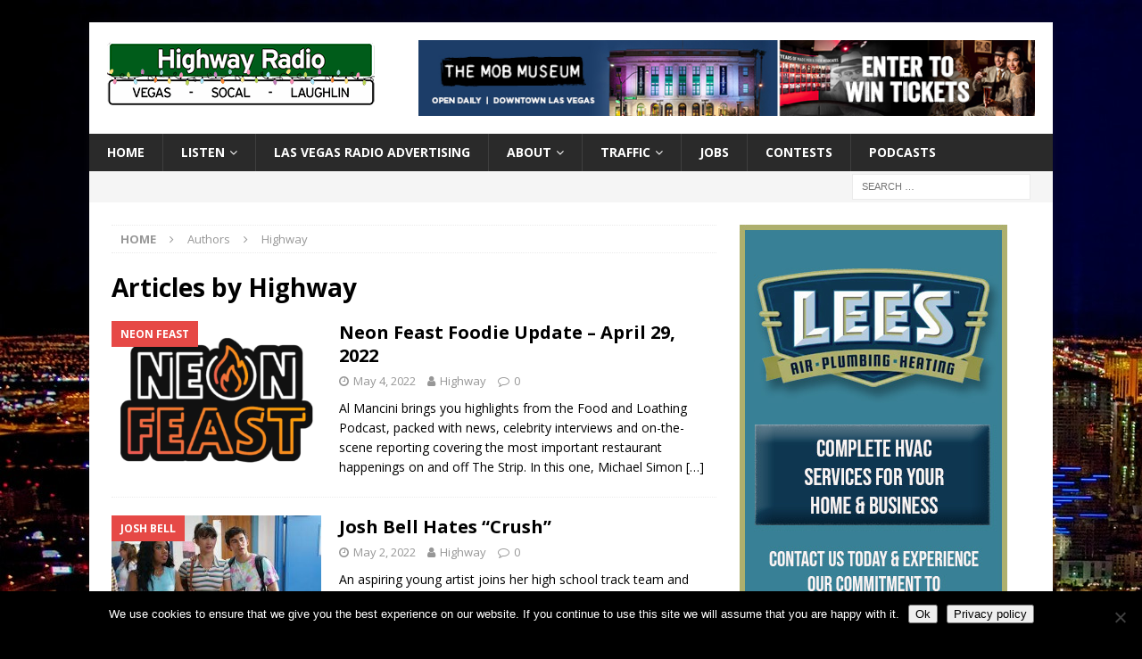

--- FILE ---
content_type: text/html; charset=UTF-8
request_url: https://highwayradio.com/author/gonzo/page/58/
body_size: 16112
content:
<!DOCTYPE html>
<html class="no-js mh-one-sb" lang="en-US">
<head>
<meta charset="UTF-8">
<meta name="viewport" content="width=device-width, initial-scale=1.0">
<link rel="profile" href="https://gmpg.org/xfn/11" />
<meta name='robots' content='index, follow, max-image-preview:large, max-snippet:-1, max-video-preview:-1' />

	<!-- This site is optimized with the Yoast SEO plugin v26.5 - https://yoast.com/wordpress/plugins/seo/ -->
	<title>Highway, Author at Highway Radio - Page 58 of 96</title>
	<link rel="canonical" href="https://highwayradio.com/author/gonzo/page/58/" />
	<link rel="prev" href="https://highwayradio.com/author/gonzo/page/57/" />
	<link rel="next" href="https://highwayradio.com/author/gonzo/page/59/" />
	<meta property="og:locale" content="en_US" />
	<meta property="og:type" content="profile" />
	<meta property="og:title" content="Highway, Author at Highway Radio - Page 58 of 96" />
	<meta property="og:url" content="https://highwayradio.com/author/gonzo/" />
	<meta property="og:site_name" content="Highway Radio" />
	<meta property="og:image" content="https://secure.gravatar.com/avatar/0c8f908d1fb26b0acdc1ef62ccf8043c2d7651c858c72b1caa061c24a382aa38?s=500&d=mm&r=g" />
	<meta name="twitter:card" content="summary_large_image" />
	<meta name="twitter:site" content="@highwayvibe" />
	<script type="application/ld+json" class="yoast-schema-graph">{"@context":"https://schema.org","@graph":[{"@type":"ProfilePage","@id":"https://highwayradio.com/author/gonzo/","url":"https://highwayradio.com/author/gonzo/page/58/","name":"Highway, Author at Highway Radio - Page 58 of 96","isPartOf":{"@id":"https://highwayradio.com/#website"},"primaryImageOfPage":{"@id":"https://highwayradio.com/author/gonzo/page/58/#primaryimage"},"image":{"@id":"https://highwayradio.com/author/gonzo/page/58/#primaryimage"},"thumbnailUrl":"https://highwayradio.com/wp-content/uploads/2022/04/neon_feast-678x381-1.png","breadcrumb":{"@id":"https://highwayradio.com/author/gonzo/page/58/#breadcrumb"},"inLanguage":"en-US","potentialAction":[{"@type":"ReadAction","target":["https://highwayradio.com/author/gonzo/page/58/"]}]},{"@type":"ImageObject","inLanguage":"en-US","@id":"https://highwayradio.com/author/gonzo/page/58/#primaryimage","url":"https://highwayradio.com/wp-content/uploads/2022/04/neon_feast-678x381-1.png","contentUrl":"https://highwayradio.com/wp-content/uploads/2022/04/neon_feast-678x381-1.png","width":678,"height":381},{"@type":"BreadcrumbList","@id":"https://highwayradio.com/author/gonzo/page/58/#breadcrumb","itemListElement":[{"@type":"ListItem","position":1,"name":"Home","item":"https://highwayradio.com/"},{"@type":"ListItem","position":2,"name":"Archives for Highway"}]},{"@type":"WebSite","@id":"https://highwayradio.com/#website","url":"https://highwayradio.com/","name":"Highway Radio","description":"Las Vegas Radio Stations","publisher":{"@id":"https://highwayradio.com/#organization"},"potentialAction":[{"@type":"SearchAction","target":{"@type":"EntryPoint","urlTemplate":"https://highwayradio.com/?s={search_term_string}"},"query-input":{"@type":"PropertyValueSpecification","valueRequired":true,"valueName":"search_term_string"}}],"inLanguage":"en-US"},{"@type":"Organization","@id":"https://highwayradio.com/#organization","name":"Highway Radio","url":"https://highwayradio.com/","logo":{"@type":"ImageObject","inLanguage":"en-US","@id":"https://highwayradio.com/#/schema/logo/image/","url":"https://highwayradio.com/wp-content/uploads/2019/04/HIGHWAY-RADIO-vsl-logo-300X75.png","contentUrl":"https://highwayradio.com/wp-content/uploads/2019/04/HIGHWAY-RADIO-vsl-logo-300X75.png","width":300,"height":75,"caption":"Highway Radio"},"image":{"@id":"https://highwayradio.com/#/schema/logo/image/"},"sameAs":["https://www.facebook.com/highwayvibe","https://x.com/highwayvibe","https://www.instagram.com/highwayradio/","https://www.youtube.com/user/highwayradiovegas/","https://en.wikipedia.org/wiki/KRXV"]},{"@type":"Person","@id":"https://highwayradio.com/#/schema/person/991e4049f90c94406071f78f2b8ff256","name":"Highway","image":{"@type":"ImageObject","inLanguage":"en-US","@id":"https://highwayradio.com/#/schema/person/image/","url":"https://secure.gravatar.com/avatar/0c8f908d1fb26b0acdc1ef62ccf8043c2d7651c858c72b1caa061c24a382aa38?s=96&d=mm&r=g","contentUrl":"https://secure.gravatar.com/avatar/0c8f908d1fb26b0acdc1ef62ccf8043c2d7651c858c72b1caa061c24a382aa38?s=96&d=mm&r=g","caption":"Highway"},"mainEntityOfPage":{"@id":"https://highwayradio.com/author/gonzo/"}}]}</script>
	<!-- / Yoast SEO plugin. -->


<link rel='dns-prefetch' href='//www.googletagmanager.com' />
<link rel='dns-prefetch' href='//fonts.googleapis.com' />
<link rel='dns-prefetch' href='//pagead2.googlesyndication.com' />
		<!-- This site uses the Google Analytics by MonsterInsights plugin v9.10.1 - Using Analytics tracking - https://www.monsterinsights.com/ -->
							<script src="//www.googletagmanager.com/gtag/js?id=G-WX52G46GDR"  data-cfasync="false" data-wpfc-render="false" type="text/javascript" async></script>
			<script data-cfasync="false" data-wpfc-render="false" type="text/javascript">
				var mi_version = '9.10.1';
				var mi_track_user = true;
				var mi_no_track_reason = '';
								var MonsterInsightsDefaultLocations = {"page_location":"https:\/\/highwayradio.com\/author\/gonzo\/page\/58\/"};
								if ( typeof MonsterInsightsPrivacyGuardFilter === 'function' ) {
					var MonsterInsightsLocations = (typeof MonsterInsightsExcludeQuery === 'object') ? MonsterInsightsPrivacyGuardFilter( MonsterInsightsExcludeQuery ) : MonsterInsightsPrivacyGuardFilter( MonsterInsightsDefaultLocations );
				} else {
					var MonsterInsightsLocations = (typeof MonsterInsightsExcludeQuery === 'object') ? MonsterInsightsExcludeQuery : MonsterInsightsDefaultLocations;
				}

								var disableStrs = [
										'ga-disable-G-WX52G46GDR',
									];

				/* Function to detect opted out users */
				function __gtagTrackerIsOptedOut() {
					for (var index = 0; index < disableStrs.length; index++) {
						if (document.cookie.indexOf(disableStrs[index] + '=true') > -1) {
							return true;
						}
					}

					return false;
				}

				/* Disable tracking if the opt-out cookie exists. */
				if (__gtagTrackerIsOptedOut()) {
					for (var index = 0; index < disableStrs.length; index++) {
						window[disableStrs[index]] = true;
					}
				}

				/* Opt-out function */
				function __gtagTrackerOptout() {
					for (var index = 0; index < disableStrs.length; index++) {
						document.cookie = disableStrs[index] + '=true; expires=Thu, 31 Dec 2099 23:59:59 UTC; path=/';
						window[disableStrs[index]] = true;
					}
				}

				if ('undefined' === typeof gaOptout) {
					function gaOptout() {
						__gtagTrackerOptout();
					}
				}
								window.dataLayer = window.dataLayer || [];

				window.MonsterInsightsDualTracker = {
					helpers: {},
					trackers: {},
				};
				if (mi_track_user) {
					function __gtagDataLayer() {
						dataLayer.push(arguments);
					}

					function __gtagTracker(type, name, parameters) {
						if (!parameters) {
							parameters = {};
						}

						if (parameters.send_to) {
							__gtagDataLayer.apply(null, arguments);
							return;
						}

						if (type === 'event') {
														parameters.send_to = monsterinsights_frontend.v4_id;
							var hookName = name;
							if (typeof parameters['event_category'] !== 'undefined') {
								hookName = parameters['event_category'] + ':' + name;
							}

							if (typeof MonsterInsightsDualTracker.trackers[hookName] !== 'undefined') {
								MonsterInsightsDualTracker.trackers[hookName](parameters);
							} else {
								__gtagDataLayer('event', name, parameters);
							}
							
						} else {
							__gtagDataLayer.apply(null, arguments);
						}
					}

					__gtagTracker('js', new Date());
					__gtagTracker('set', {
						'developer_id.dZGIzZG': true,
											});
					if ( MonsterInsightsLocations.page_location ) {
						__gtagTracker('set', MonsterInsightsLocations);
					}
										__gtagTracker('config', 'G-WX52G46GDR', {"forceSSL":"true","link_attribution":"true"} );
										window.gtag = __gtagTracker;										(function () {
						/* https://developers.google.com/analytics/devguides/collection/analyticsjs/ */
						/* ga and __gaTracker compatibility shim. */
						var noopfn = function () {
							return null;
						};
						var newtracker = function () {
							return new Tracker();
						};
						var Tracker = function () {
							return null;
						};
						var p = Tracker.prototype;
						p.get = noopfn;
						p.set = noopfn;
						p.send = function () {
							var args = Array.prototype.slice.call(arguments);
							args.unshift('send');
							__gaTracker.apply(null, args);
						};
						var __gaTracker = function () {
							var len = arguments.length;
							if (len === 0) {
								return;
							}
							var f = arguments[len - 1];
							if (typeof f !== 'object' || f === null || typeof f.hitCallback !== 'function') {
								if ('send' === arguments[0]) {
									var hitConverted, hitObject = false, action;
									if ('event' === arguments[1]) {
										if ('undefined' !== typeof arguments[3]) {
											hitObject = {
												'eventAction': arguments[3],
												'eventCategory': arguments[2],
												'eventLabel': arguments[4],
												'value': arguments[5] ? arguments[5] : 1,
											}
										}
									}
									if ('pageview' === arguments[1]) {
										if ('undefined' !== typeof arguments[2]) {
											hitObject = {
												'eventAction': 'page_view',
												'page_path': arguments[2],
											}
										}
									}
									if (typeof arguments[2] === 'object') {
										hitObject = arguments[2];
									}
									if (typeof arguments[5] === 'object') {
										Object.assign(hitObject, arguments[5]);
									}
									if ('undefined' !== typeof arguments[1].hitType) {
										hitObject = arguments[1];
										if ('pageview' === hitObject.hitType) {
											hitObject.eventAction = 'page_view';
										}
									}
									if (hitObject) {
										action = 'timing' === arguments[1].hitType ? 'timing_complete' : hitObject.eventAction;
										hitConverted = mapArgs(hitObject);
										__gtagTracker('event', action, hitConverted);
									}
								}
								return;
							}

							function mapArgs(args) {
								var arg, hit = {};
								var gaMap = {
									'eventCategory': 'event_category',
									'eventAction': 'event_action',
									'eventLabel': 'event_label',
									'eventValue': 'event_value',
									'nonInteraction': 'non_interaction',
									'timingCategory': 'event_category',
									'timingVar': 'name',
									'timingValue': 'value',
									'timingLabel': 'event_label',
									'page': 'page_path',
									'location': 'page_location',
									'title': 'page_title',
									'referrer' : 'page_referrer',
								};
								for (arg in args) {
																		if (!(!args.hasOwnProperty(arg) || !gaMap.hasOwnProperty(arg))) {
										hit[gaMap[arg]] = args[arg];
									} else {
										hit[arg] = args[arg];
									}
								}
								return hit;
							}

							try {
								f.hitCallback();
							} catch (ex) {
							}
						};
						__gaTracker.create = newtracker;
						__gaTracker.getByName = newtracker;
						__gaTracker.getAll = function () {
							return [];
						};
						__gaTracker.remove = noopfn;
						__gaTracker.loaded = true;
						window['__gaTracker'] = __gaTracker;
					})();
									} else {
										console.log("");
					(function () {
						function __gtagTracker() {
							return null;
						}

						window['__gtagTracker'] = __gtagTracker;
						window['gtag'] = __gtagTracker;
					})();
									}
			</script>
							<!-- / Google Analytics by MonsterInsights -->
		<!-- highwayradio.com is managing ads with Advanced Ads 2.0.14 – https://wpadvancedads.com/ --><script id="hiway-ready">
			window.advanced_ads_ready=function(e,a){a=a||"complete";var d=function(e){return"interactive"===a?"loading"!==e:"complete"===e};d(document.readyState)?e():document.addEventListener("readystatechange",(function(a){d(a.target.readyState)&&e()}),{once:"interactive"===a})},window.advanced_ads_ready_queue=window.advanced_ads_ready_queue||[];		</script>
		<style id='wp-img-auto-sizes-contain-inline-css' type='text/css'>
img:is([sizes=auto i],[sizes^="auto," i]){contain-intrinsic-size:3000px 1500px}
/*# sourceURL=wp-img-auto-sizes-contain-inline-css */
</style>
<style id='wp-emoji-styles-inline-css' type='text/css'>

	img.wp-smiley, img.emoji {
		display: inline !important;
		border: none !important;
		box-shadow: none !important;
		height: 1em !important;
		width: 1em !important;
		margin: 0 0.07em !important;
		vertical-align: -0.1em !important;
		background: none !important;
		padding: 0 !important;
	}
/*# sourceURL=wp-emoji-styles-inline-css */
</style>
<link rel='stylesheet' id='wp-block-library-css' href='https://highwayradio.com/wp-includes/css/dist/block-library/style.min.css?ver=6.9' type='text/css' media='all' />
<style id='wp-block-heading-inline-css' type='text/css'>
h1:where(.wp-block-heading).has-background,h2:where(.wp-block-heading).has-background,h3:where(.wp-block-heading).has-background,h4:where(.wp-block-heading).has-background,h5:where(.wp-block-heading).has-background,h6:where(.wp-block-heading).has-background{padding:1.25em 2.375em}h1.has-text-align-left[style*=writing-mode]:where([style*=vertical-lr]),h1.has-text-align-right[style*=writing-mode]:where([style*=vertical-rl]),h2.has-text-align-left[style*=writing-mode]:where([style*=vertical-lr]),h2.has-text-align-right[style*=writing-mode]:where([style*=vertical-rl]),h3.has-text-align-left[style*=writing-mode]:where([style*=vertical-lr]),h3.has-text-align-right[style*=writing-mode]:where([style*=vertical-rl]),h4.has-text-align-left[style*=writing-mode]:where([style*=vertical-lr]),h4.has-text-align-right[style*=writing-mode]:where([style*=vertical-rl]),h5.has-text-align-left[style*=writing-mode]:where([style*=vertical-lr]),h5.has-text-align-right[style*=writing-mode]:where([style*=vertical-rl]),h6.has-text-align-left[style*=writing-mode]:where([style*=vertical-lr]),h6.has-text-align-right[style*=writing-mode]:where([style*=vertical-rl]){rotate:180deg}
/*# sourceURL=https://highwayradio.com/wp-includes/blocks/heading/style.min.css */
</style>
<style id='wp-block-media-text-inline-css' type='text/css'>
.wp-block-media-text{box-sizing:border-box;
  /*!rtl:begin:ignore*/direction:ltr;
  /*!rtl:end:ignore*/display:grid;grid-template-columns:50% 1fr;grid-template-rows:auto}.wp-block-media-text.has-media-on-the-right{grid-template-columns:1fr 50%}.wp-block-media-text.is-vertically-aligned-top>.wp-block-media-text__content,.wp-block-media-text.is-vertically-aligned-top>.wp-block-media-text__media{align-self:start}.wp-block-media-text.is-vertically-aligned-center>.wp-block-media-text__content,.wp-block-media-text.is-vertically-aligned-center>.wp-block-media-text__media,.wp-block-media-text>.wp-block-media-text__content,.wp-block-media-text>.wp-block-media-text__media{align-self:center}.wp-block-media-text.is-vertically-aligned-bottom>.wp-block-media-text__content,.wp-block-media-text.is-vertically-aligned-bottom>.wp-block-media-text__media{align-self:end}.wp-block-media-text>.wp-block-media-text__media{
  /*!rtl:begin:ignore*/grid-column:1;grid-row:1;
  /*!rtl:end:ignore*/margin:0}.wp-block-media-text>.wp-block-media-text__content{direction:ltr;
  /*!rtl:begin:ignore*/grid-column:2;grid-row:1;
  /*!rtl:end:ignore*/padding:0 8%;word-break:break-word}.wp-block-media-text.has-media-on-the-right>.wp-block-media-text__media{
  /*!rtl:begin:ignore*/grid-column:2;grid-row:1
  /*!rtl:end:ignore*/}.wp-block-media-text.has-media-on-the-right>.wp-block-media-text__content{
  /*!rtl:begin:ignore*/grid-column:1;grid-row:1
  /*!rtl:end:ignore*/}.wp-block-media-text__media a{display:block}.wp-block-media-text__media img,.wp-block-media-text__media video{height:auto;max-width:unset;vertical-align:middle;width:100%}.wp-block-media-text.is-image-fill>.wp-block-media-text__media{background-size:cover;height:100%;min-height:250px}.wp-block-media-text.is-image-fill>.wp-block-media-text__media>a{display:block;height:100%}.wp-block-media-text.is-image-fill>.wp-block-media-text__media img{height:1px;margin:-1px;overflow:hidden;padding:0;position:absolute;width:1px;clip:rect(0,0,0,0);border:0}.wp-block-media-text.is-image-fill-element>.wp-block-media-text__media{height:100%;min-height:250px}.wp-block-media-text.is-image-fill-element>.wp-block-media-text__media>a{display:block;height:100%}.wp-block-media-text.is-image-fill-element>.wp-block-media-text__media img{height:100%;object-fit:cover;width:100%}@media (max-width:600px){.wp-block-media-text.is-stacked-on-mobile{grid-template-columns:100%!important}.wp-block-media-text.is-stacked-on-mobile>.wp-block-media-text__media{grid-column:1;grid-row:1}.wp-block-media-text.is-stacked-on-mobile>.wp-block-media-text__content{grid-column:1;grid-row:2}}
/*# sourceURL=https://highwayradio.com/wp-includes/blocks/media-text/style.min.css */
</style>
<style id='wp-block-paragraph-inline-css' type='text/css'>
.is-small-text{font-size:.875em}.is-regular-text{font-size:1em}.is-large-text{font-size:2.25em}.is-larger-text{font-size:3em}.has-drop-cap:not(:focus):first-letter{float:left;font-size:8.4em;font-style:normal;font-weight:100;line-height:.68;margin:.05em .1em 0 0;text-transform:uppercase}body.rtl .has-drop-cap:not(:focus):first-letter{float:none;margin-left:.1em}p.has-drop-cap.has-background{overflow:hidden}:root :where(p.has-background){padding:1.25em 2.375em}:where(p.has-text-color:not(.has-link-color)) a{color:inherit}p.has-text-align-left[style*="writing-mode:vertical-lr"],p.has-text-align-right[style*="writing-mode:vertical-rl"]{rotate:180deg}
/*# sourceURL=https://highwayradio.com/wp-includes/blocks/paragraph/style.min.css */
</style>
<style id='global-styles-inline-css' type='text/css'>
:root{--wp--preset--aspect-ratio--square: 1;--wp--preset--aspect-ratio--4-3: 4/3;--wp--preset--aspect-ratio--3-4: 3/4;--wp--preset--aspect-ratio--3-2: 3/2;--wp--preset--aspect-ratio--2-3: 2/3;--wp--preset--aspect-ratio--16-9: 16/9;--wp--preset--aspect-ratio--9-16: 9/16;--wp--preset--color--black: #000000;--wp--preset--color--cyan-bluish-gray: #abb8c3;--wp--preset--color--white: #ffffff;--wp--preset--color--pale-pink: #f78da7;--wp--preset--color--vivid-red: #cf2e2e;--wp--preset--color--luminous-vivid-orange: #ff6900;--wp--preset--color--luminous-vivid-amber: #fcb900;--wp--preset--color--light-green-cyan: #7bdcb5;--wp--preset--color--vivid-green-cyan: #00d084;--wp--preset--color--pale-cyan-blue: #8ed1fc;--wp--preset--color--vivid-cyan-blue: #0693e3;--wp--preset--color--vivid-purple: #9b51e0;--wp--preset--gradient--vivid-cyan-blue-to-vivid-purple: linear-gradient(135deg,rgb(6,147,227) 0%,rgb(155,81,224) 100%);--wp--preset--gradient--light-green-cyan-to-vivid-green-cyan: linear-gradient(135deg,rgb(122,220,180) 0%,rgb(0,208,130) 100%);--wp--preset--gradient--luminous-vivid-amber-to-luminous-vivid-orange: linear-gradient(135deg,rgb(252,185,0) 0%,rgb(255,105,0) 100%);--wp--preset--gradient--luminous-vivid-orange-to-vivid-red: linear-gradient(135deg,rgb(255,105,0) 0%,rgb(207,46,46) 100%);--wp--preset--gradient--very-light-gray-to-cyan-bluish-gray: linear-gradient(135deg,rgb(238,238,238) 0%,rgb(169,184,195) 100%);--wp--preset--gradient--cool-to-warm-spectrum: linear-gradient(135deg,rgb(74,234,220) 0%,rgb(151,120,209) 20%,rgb(207,42,186) 40%,rgb(238,44,130) 60%,rgb(251,105,98) 80%,rgb(254,248,76) 100%);--wp--preset--gradient--blush-light-purple: linear-gradient(135deg,rgb(255,206,236) 0%,rgb(152,150,240) 100%);--wp--preset--gradient--blush-bordeaux: linear-gradient(135deg,rgb(254,205,165) 0%,rgb(254,45,45) 50%,rgb(107,0,62) 100%);--wp--preset--gradient--luminous-dusk: linear-gradient(135deg,rgb(255,203,112) 0%,rgb(199,81,192) 50%,rgb(65,88,208) 100%);--wp--preset--gradient--pale-ocean: linear-gradient(135deg,rgb(255,245,203) 0%,rgb(182,227,212) 50%,rgb(51,167,181) 100%);--wp--preset--gradient--electric-grass: linear-gradient(135deg,rgb(202,248,128) 0%,rgb(113,206,126) 100%);--wp--preset--gradient--midnight: linear-gradient(135deg,rgb(2,3,129) 0%,rgb(40,116,252) 100%);--wp--preset--font-size--small: 13px;--wp--preset--font-size--medium: 20px;--wp--preset--font-size--large: 36px;--wp--preset--font-size--x-large: 42px;--wp--preset--spacing--20: 0.44rem;--wp--preset--spacing--30: 0.67rem;--wp--preset--spacing--40: 1rem;--wp--preset--spacing--50: 1.5rem;--wp--preset--spacing--60: 2.25rem;--wp--preset--spacing--70: 3.38rem;--wp--preset--spacing--80: 5.06rem;--wp--preset--shadow--natural: 6px 6px 9px rgba(0, 0, 0, 0.2);--wp--preset--shadow--deep: 12px 12px 50px rgba(0, 0, 0, 0.4);--wp--preset--shadow--sharp: 6px 6px 0px rgba(0, 0, 0, 0.2);--wp--preset--shadow--outlined: 6px 6px 0px -3px rgb(255, 255, 255), 6px 6px rgb(0, 0, 0);--wp--preset--shadow--crisp: 6px 6px 0px rgb(0, 0, 0);}:where(.is-layout-flex){gap: 0.5em;}:where(.is-layout-grid){gap: 0.5em;}body .is-layout-flex{display: flex;}.is-layout-flex{flex-wrap: wrap;align-items: center;}.is-layout-flex > :is(*, div){margin: 0;}body .is-layout-grid{display: grid;}.is-layout-grid > :is(*, div){margin: 0;}:where(.wp-block-columns.is-layout-flex){gap: 2em;}:where(.wp-block-columns.is-layout-grid){gap: 2em;}:where(.wp-block-post-template.is-layout-flex){gap: 1.25em;}:where(.wp-block-post-template.is-layout-grid){gap: 1.25em;}.has-black-color{color: var(--wp--preset--color--black) !important;}.has-cyan-bluish-gray-color{color: var(--wp--preset--color--cyan-bluish-gray) !important;}.has-white-color{color: var(--wp--preset--color--white) !important;}.has-pale-pink-color{color: var(--wp--preset--color--pale-pink) !important;}.has-vivid-red-color{color: var(--wp--preset--color--vivid-red) !important;}.has-luminous-vivid-orange-color{color: var(--wp--preset--color--luminous-vivid-orange) !important;}.has-luminous-vivid-amber-color{color: var(--wp--preset--color--luminous-vivid-amber) !important;}.has-light-green-cyan-color{color: var(--wp--preset--color--light-green-cyan) !important;}.has-vivid-green-cyan-color{color: var(--wp--preset--color--vivid-green-cyan) !important;}.has-pale-cyan-blue-color{color: var(--wp--preset--color--pale-cyan-blue) !important;}.has-vivid-cyan-blue-color{color: var(--wp--preset--color--vivid-cyan-blue) !important;}.has-vivid-purple-color{color: var(--wp--preset--color--vivid-purple) !important;}.has-black-background-color{background-color: var(--wp--preset--color--black) !important;}.has-cyan-bluish-gray-background-color{background-color: var(--wp--preset--color--cyan-bluish-gray) !important;}.has-white-background-color{background-color: var(--wp--preset--color--white) !important;}.has-pale-pink-background-color{background-color: var(--wp--preset--color--pale-pink) !important;}.has-vivid-red-background-color{background-color: var(--wp--preset--color--vivid-red) !important;}.has-luminous-vivid-orange-background-color{background-color: var(--wp--preset--color--luminous-vivid-orange) !important;}.has-luminous-vivid-amber-background-color{background-color: var(--wp--preset--color--luminous-vivid-amber) !important;}.has-light-green-cyan-background-color{background-color: var(--wp--preset--color--light-green-cyan) !important;}.has-vivid-green-cyan-background-color{background-color: var(--wp--preset--color--vivid-green-cyan) !important;}.has-pale-cyan-blue-background-color{background-color: var(--wp--preset--color--pale-cyan-blue) !important;}.has-vivid-cyan-blue-background-color{background-color: var(--wp--preset--color--vivid-cyan-blue) !important;}.has-vivid-purple-background-color{background-color: var(--wp--preset--color--vivid-purple) !important;}.has-black-border-color{border-color: var(--wp--preset--color--black) !important;}.has-cyan-bluish-gray-border-color{border-color: var(--wp--preset--color--cyan-bluish-gray) !important;}.has-white-border-color{border-color: var(--wp--preset--color--white) !important;}.has-pale-pink-border-color{border-color: var(--wp--preset--color--pale-pink) !important;}.has-vivid-red-border-color{border-color: var(--wp--preset--color--vivid-red) !important;}.has-luminous-vivid-orange-border-color{border-color: var(--wp--preset--color--luminous-vivid-orange) !important;}.has-luminous-vivid-amber-border-color{border-color: var(--wp--preset--color--luminous-vivid-amber) !important;}.has-light-green-cyan-border-color{border-color: var(--wp--preset--color--light-green-cyan) !important;}.has-vivid-green-cyan-border-color{border-color: var(--wp--preset--color--vivid-green-cyan) !important;}.has-pale-cyan-blue-border-color{border-color: var(--wp--preset--color--pale-cyan-blue) !important;}.has-vivid-cyan-blue-border-color{border-color: var(--wp--preset--color--vivid-cyan-blue) !important;}.has-vivid-purple-border-color{border-color: var(--wp--preset--color--vivid-purple) !important;}.has-vivid-cyan-blue-to-vivid-purple-gradient-background{background: var(--wp--preset--gradient--vivid-cyan-blue-to-vivid-purple) !important;}.has-light-green-cyan-to-vivid-green-cyan-gradient-background{background: var(--wp--preset--gradient--light-green-cyan-to-vivid-green-cyan) !important;}.has-luminous-vivid-amber-to-luminous-vivid-orange-gradient-background{background: var(--wp--preset--gradient--luminous-vivid-amber-to-luminous-vivid-orange) !important;}.has-luminous-vivid-orange-to-vivid-red-gradient-background{background: var(--wp--preset--gradient--luminous-vivid-orange-to-vivid-red) !important;}.has-very-light-gray-to-cyan-bluish-gray-gradient-background{background: var(--wp--preset--gradient--very-light-gray-to-cyan-bluish-gray) !important;}.has-cool-to-warm-spectrum-gradient-background{background: var(--wp--preset--gradient--cool-to-warm-spectrum) !important;}.has-blush-light-purple-gradient-background{background: var(--wp--preset--gradient--blush-light-purple) !important;}.has-blush-bordeaux-gradient-background{background: var(--wp--preset--gradient--blush-bordeaux) !important;}.has-luminous-dusk-gradient-background{background: var(--wp--preset--gradient--luminous-dusk) !important;}.has-pale-ocean-gradient-background{background: var(--wp--preset--gradient--pale-ocean) !important;}.has-electric-grass-gradient-background{background: var(--wp--preset--gradient--electric-grass) !important;}.has-midnight-gradient-background{background: var(--wp--preset--gradient--midnight) !important;}.has-small-font-size{font-size: var(--wp--preset--font-size--small) !important;}.has-medium-font-size{font-size: var(--wp--preset--font-size--medium) !important;}.has-large-font-size{font-size: var(--wp--preset--font-size--large) !important;}.has-x-large-font-size{font-size: var(--wp--preset--font-size--x-large) !important;}
/*# sourceURL=global-styles-inline-css */
</style>

<style id='classic-theme-styles-inline-css' type='text/css'>
/*! This file is auto-generated */
.wp-block-button__link{color:#fff;background-color:#32373c;border-radius:9999px;box-shadow:none;text-decoration:none;padding:calc(.667em + 2px) calc(1.333em + 2px);font-size:1.125em}.wp-block-file__button{background:#32373c;color:#fff;text-decoration:none}
/*# sourceURL=/wp-includes/css/classic-themes.min.css */
</style>
<link rel='stylesheet' id='cookie-notice-front-css' href='https://highwayradio.com/wp-content/plugins/cookie-notice/css/front.min.css?ver=2.5.11' type='text/css' media='all' />
<link rel='stylesheet' id='ctf_styles-css' href='https://highwayradio.com/wp-content/plugins/custom-twitter-feeds/css/ctf-styles.min.css?ver=2.3.1' type='text/css' media='all' />
<link rel='stylesheet' id='mh-magazine-css' href='https://highwayradio.com/wp-content/themes/mh-magazine/style.css?ver=3.8.6' type='text/css' media='all' />
<link rel='stylesheet' id='mh-font-awesome-css' href='https://highwayradio.com/wp-content/themes/mh-magazine/includes/font-awesome.min.css' type='text/css' media='all' />
<link rel='stylesheet' id='mh-google-fonts-css' href='https://fonts.googleapis.com/css?family=Open+Sans:300,400,400italic,600,700' type='text/css' media='all' />
<script type="text/javascript" src="https://highwayradio.com/wp-content/plugins/google-analytics-for-wordpress/assets/js/frontend-gtag.min.js?ver=9.10.1" id="monsterinsights-frontend-script-js" async="async" data-wp-strategy="async"></script>
<script data-cfasync="false" data-wpfc-render="false" type="text/javascript" id='monsterinsights-frontend-script-js-extra'>/* <![CDATA[ */
var monsterinsights_frontend = {"js_events_tracking":"true","download_extensions":"doc,pdf,ppt,zip,xls,docx,pptx,xlsx","inbound_paths":"[{\"path\":\"\\\/go\\\/\",\"label\":\"affiliate\"},{\"path\":\"\\\/recommend\\\/\",\"label\":\"affiliate\"}]","home_url":"https:\/\/highwayradio.com","hash_tracking":"false","v4_id":"G-WX52G46GDR"};/* ]]> */
</script>
<script type="text/javascript" id="cookie-notice-front-js-before">
/* <![CDATA[ */
var cnArgs = {"ajaxUrl":"https:\/\/highwayradio.com\/wp-admin\/admin-ajax.php","nonce":"2dc66a472f","hideEffect":"fade","position":"bottom","onScroll":false,"onScrollOffset":100,"onClick":false,"cookieName":"cookie_notice_accepted","cookieTime":2592000,"cookieTimeRejected":2592000,"globalCookie":false,"redirection":true,"cache":false,"revokeCookies":false,"revokeCookiesOpt":"automatic"};

//# sourceURL=cookie-notice-front-js-before
/* ]]> */
</script>
<script type="text/javascript" src="https://highwayradio.com/wp-content/plugins/cookie-notice/js/front.min.js?ver=2.5.11" id="cookie-notice-front-js"></script>
<script type="text/javascript" src="https://highwayradio.com/wp-includes/js/jquery/jquery.min.js?ver=3.7.1" id="jquery-core-js"></script>
<script type="text/javascript" src="https://highwayradio.com/wp-includes/js/jquery/jquery-migrate.min.js?ver=3.4.1" id="jquery-migrate-js"></script>
<script type="text/javascript" src="https://highwayradio.com/wp-content/themes/mh-magazine/js/scripts.js?ver=3.8.6" id="mh-scripts-js"></script>
<script type="text/javascript" id="advanced-ads-advanced-js-js-extra">
/* <![CDATA[ */
var advads_options = {"blog_id":"1","privacy":{"enabled":false,"state":"not_needed"}};
//# sourceURL=advanced-ads-advanced-js-js-extra
/* ]]> */
</script>
<script type="text/javascript" src="https://highwayradio.com/wp-content/plugins/advanced-ads/public/assets/js/advanced.min.js?ver=2.0.14" id="advanced-ads-advanced-js-js"></script>

<!-- Google tag (gtag.js) snippet added by Site Kit -->
<!-- Google Analytics snippet added by Site Kit -->
<script type="text/javascript" src="https://www.googletagmanager.com/gtag/js?id=GT-KD2W29D" id="google_gtagjs-js" async></script>
<script type="text/javascript" id="google_gtagjs-js-after">
/* <![CDATA[ */
window.dataLayer = window.dataLayer || [];function gtag(){dataLayer.push(arguments);}
gtag("set","linker",{"domains":["highwayradio.com"]});
gtag("js", new Date());
gtag("set", "developer_id.dZTNiMT", true);
gtag("config", "GT-KD2W29D");
//# sourceURL=google_gtagjs-js-after
/* ]]> */
</script>
<link rel="https://api.w.org/" href="https://highwayradio.com/wp-json/" /><link rel="alternate" title="JSON" type="application/json" href="https://highwayradio.com/wp-json/wp/v2/users/1" /><link rel="EditURI" type="application/rsd+xml" title="RSD" href="https://highwayradio.com/xmlrpc.php?rsd" />
<meta name="generator" content="WordPress 6.9" />
<meta name="generator" content="Site Kit by Google 1.167.0" />            <script type="text/javascript"><!--
                                function powerpress_pinw(pinw_url){window.open(pinw_url, 'PowerPressPlayer','toolbar=0,status=0,resizable=1,width=460,height=320');	return false;}
                //-->

                // tabnab protection
                window.addEventListener('load', function () {
                    // make all links have rel="noopener noreferrer"
                    document.querySelectorAll('a[target="_blank"]').forEach(link => {
                        link.setAttribute('rel', 'noopener noreferrer');
                    });
                });
            </script>
            <!--[if lt IE 9]>
<script src="https://highwayradio.com/wp-content/themes/mh-magazine/js/css3-mediaqueries.js"></script>
<![endif]-->

<!-- Google AdSense meta tags added by Site Kit -->
<meta name="google-adsense-platform-account" content="ca-host-pub-2644536267352236">
<meta name="google-adsense-platform-domain" content="sitekit.withgoogle.com">
<!-- End Google AdSense meta tags added by Site Kit -->
<style type="text/css" id="custom-background-css">
body.custom-background { background-color: #000000; background-image: url("https://highwayradio.com/wp-content/uploads/2018/10/architecture-bird-s-eye-view-buildings-161772-1.jpg"); background-position: left top; background-size: auto; background-repeat: repeat; background-attachment: scroll; }
</style>
	
<!-- Google AdSense snippet added by Site Kit -->
<script type="text/javascript" async="async" src="https://pagead2.googlesyndication.com/pagead/js/adsbygoogle.js?client=ca-pub-2362150537850631&amp;host=ca-host-pub-2644536267352236" crossorigin="anonymous"></script>

<!-- End Google AdSense snippet added by Site Kit -->
<script  async src="https://pagead2.googlesyndication.com/pagead/js/adsbygoogle.js?client=ca-pub-2362150537850631" crossorigin="anonymous"></script><link rel="icon" href="https://highwayradio.com/wp-content/uploads/2020/12/cropped-HWY-icon-512-32x32.png" sizes="32x32" />
<link rel="icon" href="https://highwayradio.com/wp-content/uploads/2020/12/cropped-HWY-icon-512-192x192.png" sizes="192x192" />
<link rel="apple-touch-icon" href="https://highwayradio.com/wp-content/uploads/2020/12/cropped-HWY-icon-512-180x180.png" />
<meta name="msapplication-TileImage" content="https://highwayradio.com/wp-content/uploads/2020/12/cropped-HWY-icon-512-270x270.png" />
<link rel="apple-touch-icon" sizes="180x180" href="/apple-touch-icon.png">
<link rel="icon" type="image/png" sizes="32x32" href="/favicon-32x32.png">
<link rel="icon" type="image/png" sizes="16x16" href="/favicon-16x16.png">
<link rel="manifest" href="/site.webmanifest">
<link rel="mask-icon" href="/safari-pinned-tab.svg" color="#5bbad5">
<meta name="msapplication-TileColor" content="#ffc40d">
<meta name="theme-color" content="#ffffff">
</head>
<body id="mh-mobile" class="archive paged author author-gonzo author-1 custom-background wp-custom-logo paged-58 author-paged-58 wp-theme-mh-magazine cookies-not-set mh-boxed-layout mh-right-sb mh-loop-layout1 mh-widget-layout1 aa-prefix-hiway-" itemscope="itemscope" itemtype="http://schema.org/WebPage">
<div class="mh-container mh-container-outer">
<div class="mh-header-nav-mobile clearfix"></div>
	<div class="mh-preheader">
    	<div class="mh-container mh-container-inner mh-row clearfix">
							<div class="mh-header-bar-content mh-header-bar-top-left mh-col-2-3 clearfix">
									</div>
										<div class="mh-header-bar-content mh-header-bar-top-right mh-col-1-3 clearfix">
									</div>
					</div>
	</div>
<header class="mh-header" itemscope="itemscope" itemtype="http://schema.org/WPHeader">
	<div class="mh-container mh-container-inner clearfix">
		<div class="mh-custom-header clearfix">
<div class="mh-header-columns mh-row clearfix">
<div class="mh-col-1-3 mh-site-identity">
<div class="mh-site-logo" role="banner" itemscope="itemscope" itemtype="http://schema.org/Brand">
<a href="https://highwayradio.com/" class="custom-logo-link" rel="home"><img width="300" height="75" src="https://highwayradio.com/wp-content/uploads/2021/11/cropped-HIGHWAY-VSL-300-XMAS.png" class="custom-logo" alt="Highway Radio" decoding="async" /></a></div>
</div>
<aside class="mh-col-2-3 mh-header-widget-2">
<div class="mh-widget mh-header-2 hiway-widget"><a href="https://themobmuseum.org/?highwayradio" target="_blank" aria-label="TMM_KHWY_SocialAssets_728x90"><img src="https://highwayradio.com/wp-content/uploads/2022/07/TMM_KHWY_SocialAssets_728x90.jpg" alt=""  width="728" height="90"   /></a></div></aside>
</div>
</div>
	</div>
	<div class="mh-main-nav-wrap">
		<nav class="mh-navigation mh-main-nav mh-container mh-container-inner clearfix" itemscope="itemscope" itemtype="http://schema.org/SiteNavigationElement">
			<div class="menu-main-menu-container"><ul id="menu-main-menu" class="menu"><li id="menu-item-372" class="menu-item menu-item-type-post_type menu-item-object-page menu-item-home menu-item-372"><a href="https://highwayradio.com/">Home</a></li>
<li id="menu-item-148589" class="menu-item menu-item-type-custom menu-item-object-custom menu-item-has-children menu-item-148589"><a href="https://highwayradio.com/highway-home/">Listen</a>
<ul class="sub-menu">
	<li id="menu-item-148590" class="menu-item menu-item-type-custom menu-item-object-custom menu-item-148590"><a href="https://highwayradio.com/vibe-99-7/">VIBE 99.7</a></li>
	<li id="menu-item-160658" class="menu-item menu-item-type-custom menu-item-object-custom menu-item-160658"><a target="_blank" href="https://a8.asurahosting.com/public/vibe_98.1">VIBE 98.1</a></li>
	<li id="menu-item-148591" class="menu-item menu-item-type-custom menu-item-object-custom menu-item-148591"><a href="https://highwayradio.com/highway-country/">HIGHWAY COUNTRY</a></li>
	<li id="menu-item-148592" class="menu-item menu-item-type-custom menu-item-object-custom menu-item-148592"><a target="_blank" href="https://www.knacfm.com/listen-live/">PURE ROCK KNAC</a></li>
	<li id="menu-item-158609" class="menu-item menu-item-type-custom menu-item-object-custom menu-item-158609"><a href="https://highwayradio.com/category/podcasts/neon-feast/">Neon Feast</a></li>
	<li id="menu-item-158611" class="menu-item menu-item-type-taxonomy menu-item-object-category menu-item-158611"><a href="https://highwayradio.com/category/podcasts/josh-bell/">Josh Bell</a></li>
	<li id="menu-item-158644" class="menu-item menu-item-type-custom menu-item-object-custom menu-item-158644"><a href="https://highwayradio.com/vegas-mixdown-3/">Vegas Mixdown</a></li>
	<li id="menu-item-148898" class="menu-item menu-item-type-taxonomy menu-item-object-category menu-item-148898"><a href="https://highwayradio.com/category/podcasts/">Podcasts</a></li>
</ul>
</li>
<li id="menu-item-160292" class="menu-item menu-item-type-post_type menu-item-object-page menu-item-160292"><a href="https://highwayradio.com/advertise-with-us/">Las Vegas Radio Advertising</a></li>
<li id="menu-item-373" class="menu-item menu-item-type-post_type menu-item-object-page menu-item-has-children menu-item-373"><a href="https://highwayradio.com/?page_id=99">About</a>
<ul class="sub-menu">
	<li id="menu-item-374" class="menu-item menu-item-type-post_type menu-item-object-page menu-item-374"><a href="https://highwayradio.com/contact-us/">Contact</a></li>
	<li id="menu-item-375" class="menu-item menu-item-type-post_type menu-item-object-page menu-item-375"><a href="https://highwayradio.com/eeo-information/">EEO Information</a></li>
</ul>
</li>
<li id="menu-item-819" class="menu-item menu-item-type-post_type menu-item-object-page menu-item-has-children menu-item-819"><a href="https://highwayradio.com/traffic/">Traffic</a>
<ul class="sub-menu">
	<li id="menu-item-151570" class="menu-item menu-item-type-custom menu-item-object-custom menu-item-151570"><a href="https://www.waze.com/livemap">WAZE MAP</a></li>
	<li id="menu-item-151572" class="menu-item menu-item-type-custom menu-item-object-custom menu-item-151572"><a href="https://nvroads.com/">NVDOT CAMS</a></li>
	<li id="menu-item-151571" class="menu-item menu-item-type-custom menu-item-object-custom menu-item-151571"><a href="https://cwwp2.dot.ca.gov/vm/iframemap.htm">CALTRANS CAMS</a></li>
	<li id="menu-item-151575" class="menu-item menu-item-type-custom menu-item-object-custom menu-item-151575"><a href="https://twitter.com/RTCSNV">RTC NEVADA</a></li>
	<li id="menu-item-151574" class="menu-item menu-item-type-custom menu-item-object-custom menu-item-151574"><a href="https://twitter.com/NHPSouthernComm">NHP VEGAS</a></li>
	<li id="menu-item-151573" class="menu-item menu-item-type-custom menu-item-object-custom menu-item-151573"><a href="http://quickmap.dot.ca.gov/">CALTRANS MAP</a></li>
	<li id="menu-item-151576" class="menu-item menu-item-type-custom menu-item-object-custom menu-item-151576"><a href="https://twitter.com/Caltrans8">CAL TRANS SAN BERNARDINO</a></li>
</ul>
</li>
<li id="menu-item-153078" class="menu-item menu-item-type-custom menu-item-object-custom menu-item-153078"><a href="https://highwayradio.com/category/jobs/">Jobs</a></li>
<li id="menu-item-91218" class="menu-item menu-item-type-taxonomy menu-item-object-category menu-item-91218"><a href="https://highwayradio.com/category/contests/">Contests</a></li>
<li id="menu-item-158610" class="menu-item menu-item-type-taxonomy menu-item-object-category menu-item-158610"><a href="https://highwayradio.com/category/podcasts/">Podcasts</a></li>
</ul></div>		</nav>
	</div>
	</header>
	<div class="mh-subheader">
		<div class="mh-container mh-container-inner mh-row clearfix">
										<div class="mh-header-bar-content mh-header-bar-bottom-right mh-col-1-3 clearfix">
											<aside class="mh-header-search mh-header-search-bottom">
							<form role="search" method="get" class="search-form" action="https://highwayradio.com/">
				<label>
					<span class="screen-reader-text">Search for:</span>
					<input type="search" class="search-field" placeholder="Search &hellip;" value="" name="s" />
				</label>
				<input type="submit" class="search-submit" value="Search" />
			</form>						</aside>
									</div>
					</div>
	</div>
<div class="mh-wrapper clearfix">
	<div class="mh-main clearfix">
		<div id="main-content" class="mh-loop mh-content" role="main"><nav class="mh-breadcrumb"><span itemscope itemtype="http://data-vocabulary.org/Breadcrumb"><a href="https://highwayradio.com" itemprop="url"><span itemprop="title">Home</span></a></span><span class="mh-breadcrumb-delimiter"><i class="fa fa-angle-right"></i></span>Authors<span class="mh-breadcrumb-delimiter"><i class="fa fa-angle-right"></i></span>Highway</nav>
				<header class="page-header"><h1 class="page-title">Articles by <span class="vcard">Highway</span></h1>				</header><article class="mh-posts-list-item clearfix post-158588 post type-post status-publish format-standard has-post-thumbnail hentry category-neon-feast category-podcasts category-programming">
	<figure class="mh-posts-list-thumb">
		<a class="mh-thumb-icon mh-thumb-icon-small-mobile" href="https://highwayradio.com/neon-feast-foodie-update-april-29-2022/"><img width="326" height="245" src="https://highwayradio.com/wp-content/uploads/2022/04/neon_feast-678x381-1-326x245.png" class="attachment-mh-magazine-medium size-mh-magazine-medium wp-post-image" alt="" decoding="async" fetchpriority="high" srcset="https://highwayradio.com/wp-content/uploads/2022/04/neon_feast-678x381-1-326x245.png 326w, https://highwayradio.com/wp-content/uploads/2022/04/neon_feast-678x381-1-80x60.png 80w" sizes="(max-width: 326px) 100vw, 326px" />		</a>
					<div class="mh-image-caption mh-posts-list-caption">
				Neon Feast			</div>
			</figure>
	<div class="mh-posts-list-content clearfix">
		<header class="mh-posts-list-header">
			<h3 class="entry-title mh-posts-list-title">
				<a href="https://highwayradio.com/neon-feast-foodie-update-april-29-2022/" title="Neon Feast Foodie Update &#8211; April 29, 2022" rel="bookmark">
					Neon Feast Foodie Update &#8211; April 29, 2022				</a>
			</h3>
			<div class="mh-meta entry-meta">
<span class="entry-meta-date updated"><i class="fa fa-clock-o"></i><a href="https://highwayradio.com/2022/05/">May 4, 2022</a></span>
<span class="entry-meta-author author vcard"><i class="fa fa-user"></i><a class="fn" href="https://highwayradio.com/author/gonzo/">Highway</a></span>
<span class="entry-meta-comments"><i class="fa fa-comment-o"></i><a href="https://highwayradio.com/neon-feast-foodie-update-april-29-2022/#respond" class="mh-comment-count-link" >0</a></span>
</div>
		</header>
		<div class="mh-posts-list-excerpt clearfix">
			<div class="mh-excerpt"><p>Al Mancini brings you highlights from the Food and Loathing Podcast, packed with news, celebrity interviews and on-the-scene reporting covering the most important restaurant happenings on and off The Strip. In this one, Michael Simon <a class="mh-excerpt-more" href="https://highwayradio.com/neon-feast-foodie-update-april-29-2022/" title="Neon Feast Foodie Update &#8211; April 29, 2022">[&#8230;]</a></p>
</div>		</div>
	</div>
</article><article class="mh-posts-list-item clearfix post-158602 post type-post status-publish format-standard has-post-thumbnail hentry category-josh-bell category-podcasts category-programming">
	<figure class="mh-posts-list-thumb">
		<a class="mh-thumb-icon mh-thumb-icon-small-mobile" href="https://highwayradio.com/josh-bell-hates-crush/"><img width="326" height="145" src="https://highwayradio.com/wp-content/uploads/2022/05/crush-326x145.jpg" class="attachment-mh-magazine-medium size-mh-magazine-medium wp-post-image" alt="" decoding="async" />		</a>
					<div class="mh-image-caption mh-posts-list-caption">
				Josh Bell			</div>
			</figure>
	<div class="mh-posts-list-content clearfix">
		<header class="mh-posts-list-header">
			<h3 class="entry-title mh-posts-list-title">
				<a href="https://highwayradio.com/josh-bell-hates-crush/" title="Josh Bell Hates &#8220;Crush&#8221;" rel="bookmark">
					Josh Bell Hates &#8220;Crush&#8221;				</a>
			</h3>
			<div class="mh-meta entry-meta">
<span class="entry-meta-date updated"><i class="fa fa-clock-o"></i><a href="https://highwayradio.com/2022/05/">May 2, 2022</a></span>
<span class="entry-meta-author author vcard"><i class="fa fa-user"></i><a class="fn" href="https://highwayradio.com/author/gonzo/">Highway</a></span>
<span class="entry-meta-comments"><i class="fa fa-comment-o"></i><a href="https://highwayradio.com/josh-bell-hates-crush/#respond" class="mh-comment-count-link" >0</a></span>
</div>
		</header>
		<div class="mh-posts-list-excerpt clearfix">
			<div class="mh-excerpt"><p>An aspiring young artist joins her high school track team and later discovers what real love feels like when she finds herself falling for an unexpected teammate. Our favorite Las Vegas movie and media critic <a class="mh-excerpt-more" href="https://highwayradio.com/josh-bell-hates-crush/" title="Josh Bell Hates &#8220;Crush&#8221;">[&#8230;]</a></p>
</div>		</div>
	</div>
</article><article class="mh-posts-list-item clearfix post-158598 post type-post status-publish format-standard has-post-thumbnail hentry category-josh-bell category-podcasts category-programming">
	<figure class="mh-posts-list-thumb">
		<a class="mh-thumb-icon mh-thumb-icon-small-mobile" href="https://highwayradio.com/josh-bell-hates-the-survivor/"><img width="326" height="245" src="https://highwayradio.com/wp-content/uploads/2022/05/Survivor-326x245.png" class="attachment-mh-magazine-medium size-mh-magazine-medium wp-post-image" alt="" decoding="async" srcset="https://highwayradio.com/wp-content/uploads/2022/05/Survivor-326x245.png 326w, https://highwayradio.com/wp-content/uploads/2022/05/Survivor-80x60.png 80w" sizes="(max-width: 326px) 100vw, 326px" />		</a>
					<div class="mh-image-caption mh-posts-list-caption">
				Josh Bell			</div>
			</figure>
	<div class="mh-posts-list-content clearfix">
		<header class="mh-posts-list-header">
			<h3 class="entry-title mh-posts-list-title">
				<a href="https://highwayradio.com/josh-bell-hates-the-survivor/" title="Josh Bell Hates &#8220;The Survivor&#8221;" rel="bookmark">
					Josh Bell Hates &#8220;The Survivor&#8221;				</a>
			</h3>
			<div class="mh-meta entry-meta">
<span class="entry-meta-date updated"><i class="fa fa-clock-o"></i><a href="https://highwayradio.com/2022/05/">May 2, 2022</a></span>
<span class="entry-meta-author author vcard"><i class="fa fa-user"></i><a class="fn" href="https://highwayradio.com/author/gonzo/">Highway</a></span>
<span class="entry-meta-comments"><i class="fa fa-comment-o"></i><a href="https://highwayradio.com/josh-bell-hates-the-survivor/#respond" class="mh-comment-count-link" >0</a></span>
</div>
		</header>
		<div class="mh-posts-list-excerpt clearfix">
			<div class="mh-excerpt"><p>After being sent to Auschwitz, Haft is forced to participate in a gladiatorial boxing spectacle along with his fellow prisoners. Our favorite Las Vegas movie and media critic Josh Bell (whom famously &#8220;hates everything&#8220;) has <a class="mh-excerpt-more" href="https://highwayradio.com/josh-bell-hates-the-survivor/" title="Josh Bell Hates &#8220;The Survivor&#8221;">[&#8230;]</a></p>
</div>		</div>
	</div>
</article><article class="mh-posts-list-item clearfix post-158594 post type-post status-publish format-standard has-post-thumbnail hentry category-josh-bell category-podcasts category-programming">
	<figure class="mh-posts-list-thumb">
		<a class="mh-thumb-icon mh-thumb-icon-small-mobile" href="https://highwayradio.com/josh-bell-hates-memory/"><img width="326" height="245" src="https://highwayradio.com/wp-content/uploads/2022/05/memory-326x245.jpeg" class="attachment-mh-magazine-medium size-mh-magazine-medium wp-post-image" alt="" decoding="async" loading="lazy" srcset="https://highwayradio.com/wp-content/uploads/2022/05/memory-326x245.jpeg 326w, https://highwayradio.com/wp-content/uploads/2022/05/memory-80x60.jpeg 80w" sizes="auto, (max-width: 326px) 100vw, 326px" />		</a>
					<div class="mh-image-caption mh-posts-list-caption">
				Josh Bell			</div>
			</figure>
	<div class="mh-posts-list-content clearfix">
		<header class="mh-posts-list-header">
			<h3 class="entry-title mh-posts-list-title">
				<a href="https://highwayradio.com/josh-bell-hates-memory/" title="Josh Bell Hates &#8220;Memory&#8221;" rel="bookmark">
					Josh Bell Hates &#8220;Memory&#8221;				</a>
			</h3>
			<div class="mh-meta entry-meta">
<span class="entry-meta-date updated"><i class="fa fa-clock-o"></i><a href="https://highwayradio.com/2022/05/">May 2, 2022</a></span>
<span class="entry-meta-author author vcard"><i class="fa fa-user"></i><a class="fn" href="https://highwayradio.com/author/gonzo/">Highway</a></span>
<span class="entry-meta-comments"><i class="fa fa-comment-o"></i><a href="https://highwayradio.com/josh-bell-hates-memory/#respond" class="mh-comment-count-link" >0</a></span>
</div>
		</header>
		<div class="mh-posts-list-excerpt clearfix">
			<div class="mh-excerpt"><p>When Alex, an expert assassin, refuses to complete a job for a dangerous criminal organization, he becomes a target. FBI agents and Mexican intelligence are brought in to investigate the trail of bodies, leading them <a class="mh-excerpt-more" href="https://highwayradio.com/josh-bell-hates-memory/" title="Josh Bell Hates &#8220;Memory&#8221;">[&#8230;]</a></p>
</div>		</div>
	</div>
</article><article class="mh-posts-list-item clearfix post-156068 post type-post status-publish format-standard has-post-thumbnail hentry category-podcasts category-programming category-vegas-revealed">
	<figure class="mh-posts-list-thumb">
		<a class="mh-thumb-icon mh-thumb-icon-small-mobile" href="https://highwayradio.com/vegas-revealed/"><img width="326" height="245" src="https://highwayradio.com/wp-content/uploads/2021/07/VEGAS-REVEALED-576X328-326x245.jpg" class="attachment-mh-magazine-medium size-mh-magazine-medium wp-post-image" alt="" decoding="async" loading="lazy" srcset="https://highwayradio.com/wp-content/uploads/2021/07/VEGAS-REVEALED-576X328-326x245.jpg 326w, https://highwayradio.com/wp-content/uploads/2021/07/VEGAS-REVEALED-576X328-80x60.jpg 80w" sizes="auto, (max-width: 326px) 100vw, 326px" />		</a>
					<div class="mh-image-caption mh-posts-list-caption">
				Podcasts			</div>
			</figure>
	<div class="mh-posts-list-content clearfix">
		<header class="mh-posts-list-header">
			<h3 class="entry-title mh-posts-list-title">
				<a href="https://highwayradio.com/vegas-revealed/" title="Vegas Revealed" rel="bookmark">
					Vegas Revealed				</a>
			</h3>
			<div class="mh-meta entry-meta">
<span class="entry-meta-date updated"><i class="fa fa-clock-o"></i><a href="https://highwayradio.com/2022/04/">April 28, 2022</a></span>
<span class="entry-meta-author author vcard"><i class="fa fa-user"></i><a class="fn" href="https://highwayradio.com/author/gonzo/">Highway</a></span>
<span class="entry-meta-comments"><i class="fa fa-comment-o"></i><a href="https://highwayradio.com/vegas-revealed/#respond" class="mh-comment-count-link" >0</a></span>
</div>
		</header>
		<div class="mh-posts-list-excerpt clearfix">
			<div class="mh-excerpt"><p>A new travel-sized version of Vegas Revealed can now be heard on The VIBE. Here&#8217;s the latest Highway Radio Vegas Revealed Update: John Legend opens his new Las Vegas residency show at Zappos Theater at <a class="mh-excerpt-more" href="https://highwayradio.com/vegas-revealed/" title="Vegas Revealed">[&#8230;]</a></p>
</div>		</div>
	</div>
</article><article class="mh-posts-list-item clearfix post-158576 post type-post status-publish format-standard has-post-thumbnail hentry category-josh-bell category-podcasts category-programming">
	<figure class="mh-posts-list-thumb">
		<a class="mh-thumb-icon mh-thumb-icon-small-mobile" href="https://highwayradio.com/josh-bell-hates-the-northman/"><img width="326" height="245" src="https://highwayradio.com/wp-content/uploads/2022/04/the_northman-326x245.jpg" class="attachment-mh-magazine-medium size-mh-magazine-medium wp-post-image" alt="" decoding="async" loading="lazy" srcset="https://highwayradio.com/wp-content/uploads/2022/04/the_northman-326x245.jpg 326w, https://highwayradio.com/wp-content/uploads/2022/04/the_northman-678x509.jpg 678w, https://highwayradio.com/wp-content/uploads/2022/04/the_northman-80x60.jpg 80w" sizes="auto, (max-width: 326px) 100vw, 326px" />		</a>
					<div class="mh-image-caption mh-posts-list-caption">
				Josh Bell			</div>
			</figure>
	<div class="mh-posts-list-content clearfix">
		<header class="mh-posts-list-header">
			<h3 class="entry-title mh-posts-list-title">
				<a href="https://highwayradio.com/josh-bell-hates-the-northman/" title="Josh Bell Hates &#8220;The Northman&#8221;" rel="bookmark">
					Josh Bell Hates &#8220;The Northman&#8221;				</a>
			</h3>
			<div class="mh-meta entry-meta">
<span class="entry-meta-date updated"><i class="fa fa-clock-o"></i><a href="https://highwayradio.com/2022/04/">April 23, 2022</a></span>
<span class="entry-meta-author author vcard"><i class="fa fa-user"></i><a class="fn" href="https://highwayradio.com/author/gonzo/">Highway</a></span>
<span class="entry-meta-comments"><i class="fa fa-comment-o"></i><a href="https://highwayradio.com/josh-bell-hates-the-northman/#respond" class="mh-comment-count-link" >0</a></span>
</div>
		</header>
		<div class="mh-posts-list-excerpt clearfix">
			<div class="mh-excerpt"><p>Prince Amleth is on the verge of becoming a man when his father is brutally murdered by his uncle, who kidnaps the boy&#8217;s mother. Two decades later, Amleth is now a Viking who raids Slavic <a class="mh-excerpt-more" href="https://highwayradio.com/josh-bell-hates-the-northman/" title="Josh Bell Hates &#8220;The Northman&#8221;">[&#8230;]</a></p>
</div>		</div>
	</div>
</article><article class="mh-posts-list-item clearfix post-158572 post type-post status-publish format-standard has-post-thumbnail hentry category-josh-bell category-podcasts category-programming">
	<figure class="mh-posts-list-thumb">
		<a class="mh-thumb-icon mh-thumb-icon-small-mobile" href="https://highwayradio.com/josh-bell-hates-the-unbearable-weight-of-massive-talent/"><img width="326" height="245" src="https://highwayradio.com/wp-content/uploads/2022/04/the-unbearable-weight-of-massive-talent-326x245.jpg" class="attachment-mh-magazine-medium size-mh-magazine-medium wp-post-image" alt="" decoding="async" loading="lazy" srcset="https://highwayradio.com/wp-content/uploads/2022/04/the-unbearable-weight-of-massive-talent-326x245.jpg 326w, https://highwayradio.com/wp-content/uploads/2022/04/the-unbearable-weight-of-massive-talent-678x509.jpg 678w, https://highwayradio.com/wp-content/uploads/2022/04/the-unbearable-weight-of-massive-talent-80x60.jpg 80w" sizes="auto, (max-width: 326px) 100vw, 326px" />		</a>
					<div class="mh-image-caption mh-posts-list-caption">
				Josh Bell			</div>
			</figure>
	<div class="mh-posts-list-content clearfix">
		<header class="mh-posts-list-header">
			<h3 class="entry-title mh-posts-list-title">
				<a href="https://highwayradio.com/josh-bell-hates-the-unbearable-weight-of-massive-talent/" title="Josh Bell Hates &#8220;The Unbearable Weight of Massive Talent&#8221;" rel="bookmark">
					Josh Bell Hates &#8220;The Unbearable Weight of Massive Talent&#8221;				</a>
			</h3>
			<div class="mh-meta entry-meta">
<span class="entry-meta-date updated"><i class="fa fa-clock-o"></i><a href="https://highwayradio.com/2022/04/">April 23, 2022</a></span>
<span class="entry-meta-author author vcard"><i class="fa fa-user"></i><a class="fn" href="https://highwayradio.com/author/gonzo/">Highway</a></span>
<span class="entry-meta-comments"><i class="fa fa-comment-o"></i><a href="https://highwayradio.com/josh-bell-hates-the-unbearable-weight-of-massive-talent/#respond" class="mh-comment-count-link" >0</a></span>
</div>
		</header>
		<div class="mh-posts-list-excerpt clearfix">
			<div class="mh-excerpt"><p>Unfulfilled and facing financial ruin, actor Nick Cage accepts a $1 million offer to attend a wealthy fan&#8217;s birthday party. Things take a wildly unexpected turn when a CIA operative recruits Cage for an unusual <a class="mh-excerpt-more" href="https://highwayradio.com/josh-bell-hates-the-unbearable-weight-of-massive-talent/" title="Josh Bell Hates &#8220;The Unbearable Weight of Massive Talent&#8221;">[&#8230;]</a></p>
</div>		</div>
	</div>
</article><article class="mh-posts-list-item clearfix post-158555 post type-post status-publish format-standard has-post-thumbnail hentry category-josh-bell category-podcasts category-programming">
	<figure class="mh-posts-list-thumb">
		<a class="mh-thumb-icon mh-thumb-icon-small-mobile" href="https://highwayradio.com/josh-bell-hates-choose-or-die/"><img width="326" height="245" src="https://highwayradio.com/wp-content/uploads/2022/04/choose-or-die-326x245.jpg" class="attachment-mh-magazine-medium size-mh-magazine-medium wp-post-image" alt="" decoding="async" loading="lazy" srcset="https://highwayradio.com/wp-content/uploads/2022/04/choose-or-die-326x245.jpg 326w, https://highwayradio.com/wp-content/uploads/2022/04/choose-or-die-678x509.jpg 678w, https://highwayradio.com/wp-content/uploads/2022/04/choose-or-die-80x60.jpg 80w" sizes="auto, (max-width: 326px) 100vw, 326px" />		</a>
					<div class="mh-image-caption mh-posts-list-caption">
				Josh Bell			</div>
			</figure>
	<div class="mh-posts-list-content clearfix">
		<header class="mh-posts-list-header">
			<h3 class="entry-title mh-posts-list-title">
				<a href="https://highwayradio.com/josh-bell-hates-choose-or-die/" title="Josh Bell Hates &#8220;Choose or Die&#8221;" rel="bookmark">
					Josh Bell Hates &#8220;Choose or Die&#8221;				</a>
			</h3>
			<div class="mh-meta entry-meta">
<span class="entry-meta-date updated"><i class="fa fa-clock-o"></i><a href="https://highwayradio.com/2022/04/">April 15, 2022</a></span>
<span class="entry-meta-author author vcard"><i class="fa fa-user"></i><a class="fn" href="https://highwayradio.com/author/gonzo/">Highway</a></span>
<span class="entry-meta-comments"><i class="fa fa-comment-o"></i><a href="https://highwayradio.com/josh-bell-hates-choose-or-die/#respond" class="mh-comment-count-link" >0</a></span>
</div>
		</header>
		<div class="mh-posts-list-excerpt clearfix">
			<div class="mh-excerpt"><p>A broke student who plays an obscure 1980s survival computer game in pursuit of an unclaimed $100,000 prize. After a series of unexpectedly terrifying moments, she soon realises she&#8217;s no longer playing for the money, <a class="mh-excerpt-more" href="https://highwayradio.com/josh-bell-hates-choose-or-die/" title="Josh Bell Hates &#8220;Choose or Die&#8221;">[&#8230;]</a></p>
</div>		</div>
	</div>
</article><article class="mh-posts-list-item clearfix post-158570 post type-post status-publish format-standard has-post-thumbnail hentry category-josh-bell category-podcasts category-programming">
	<figure class="mh-posts-list-thumb">
		<a class="mh-thumb-icon mh-thumb-icon-small-mobile" href="https://highwayradio.com/josh-bell-hates-fantastic-beasts-the-secrets-of-dumbledore/"><img width="326" height="245" src="https://highwayradio.com/wp-content/uploads/2022/04/fantastic-beasts-secrets-of-dumbledore-326x245.jpg" class="attachment-mh-magazine-medium size-mh-magazine-medium wp-post-image" alt="" decoding="async" loading="lazy" srcset="https://highwayradio.com/wp-content/uploads/2022/04/fantastic-beasts-secrets-of-dumbledore-326x245.jpg 326w, https://highwayradio.com/wp-content/uploads/2022/04/fantastic-beasts-secrets-of-dumbledore-678x509.jpg 678w, https://highwayradio.com/wp-content/uploads/2022/04/fantastic-beasts-secrets-of-dumbledore-80x60.jpg 80w" sizes="auto, (max-width: 326px) 100vw, 326px" />		</a>
					<div class="mh-image-caption mh-posts-list-caption">
				Josh Bell			</div>
			</figure>
	<div class="mh-posts-list-content clearfix">
		<header class="mh-posts-list-header">
			<h3 class="entry-title mh-posts-list-title">
				<a href="https://highwayradio.com/josh-bell-hates-fantastic-beasts-the-secrets-of-dumbledore/" title="Josh Bell Hates &#8220;Fantastic Beasts: The Secrets of Dumbledore&#8221;" rel="bookmark">
					Josh Bell Hates &#8220;Fantastic Beasts: The Secrets of Dumbledore&#8221;				</a>
			</h3>
			<div class="mh-meta entry-meta">
<span class="entry-meta-date updated"><i class="fa fa-clock-o"></i><a href="https://highwayradio.com/2022/04/">April 15, 2022</a></span>
<span class="entry-meta-author author vcard"><i class="fa fa-user"></i><a class="fn" href="https://highwayradio.com/author/gonzo/">Highway</a></span>
<span class="entry-meta-comments"><i class="fa fa-comment-o"></i><a href="https://highwayradio.com/josh-bell-hates-fantastic-beasts-the-secrets-of-dumbledore/#respond" class="mh-comment-count-link" >0</a></span>
</div>
		</header>
		<div class="mh-posts-list-excerpt clearfix">
			<div class="mh-excerpt"><p>Professor Albus Dumbledore knows the powerful, dark wizard Gellert Grindelwald is moving to seize control of the wizarding world. Unable to stop him alone, he entrusts magizoologist Newt Scamander to lead an intrepid team of <a class="mh-excerpt-more" href="https://highwayradio.com/josh-bell-hates-fantastic-beasts-the-secrets-of-dumbledore/" title="Josh Bell Hates &#8220;Fantastic Beasts: The Secrets of Dumbledore&#8221;">[&#8230;]</a></p>
</div>		</div>
	</div>
</article><article class="mh-posts-list-item clearfix post-158535 post type-post status-publish format-standard has-post-thumbnail hentry category-josh-bell category-podcasts category-programming">
	<figure class="mh-posts-list-thumb">
		<a class="mh-thumb-icon mh-thumb-icon-small-mobile" href="https://highwayradio.com/josh-bell-hates-all-the-old-knives/"><img width="326" height="245" src="https://highwayradio.com/wp-content/uploads/2022/04/all_the_old_knives-326x245.jpg" class="attachment-mh-magazine-medium size-mh-magazine-medium wp-post-image" alt="" decoding="async" loading="lazy" srcset="https://highwayradio.com/wp-content/uploads/2022/04/all_the_old_knives-326x245.jpg 326w, https://highwayradio.com/wp-content/uploads/2022/04/all_the_old_knives-678x509.jpg 678w, https://highwayradio.com/wp-content/uploads/2022/04/all_the_old_knives-80x60.jpg 80w" sizes="auto, (max-width: 326px) 100vw, 326px" />		</a>
					<div class="mh-image-caption mh-posts-list-caption">
				Josh Bell			</div>
			</figure>
	<div class="mh-posts-list-content clearfix">
		<header class="mh-posts-list-header">
			<h3 class="entry-title mh-posts-list-title">
				<a href="https://highwayradio.com/josh-bell-hates-all-the-old-knives/" title="Josh Bell Hates &#8220;All the Old Knives&#8221;" rel="bookmark">
					Josh Bell Hates &#8220;All the Old Knives&#8221;				</a>
			</h3>
			<div class="mh-meta entry-meta">
<span class="entry-meta-date updated"><i class="fa fa-clock-o"></i><a href="https://highwayradio.com/2022/04/">April 9, 2022</a></span>
<span class="entry-meta-author author vcard"><i class="fa fa-user"></i><a class="fn" href="https://highwayradio.com/author/gonzo/">Highway</a></span>
<span class="entry-meta-comments"><i class="fa fa-comment-o"></i><a href="https://highwayradio.com/josh-bell-hates-all-the-old-knives/#respond" class="mh-comment-count-link" >0</a></span>
</div>
		</header>
		<div class="mh-posts-list-excerpt clearfix">
			<div class="mh-excerpt"><p>When the CIA discovers one of its agents leaked information that cost more than 100 people their lives, veteran operative Henry Pelham is assigned to root out the mole with his former lover and colleague <a class="mh-excerpt-more" href="https://highwayradio.com/josh-bell-hates-all-the-old-knives/" title="Josh Bell Hates &#8220;All the Old Knives&#8221;">[&#8230;]</a></p>
</div>		</div>
	</div>
</article><div class="mh-loop-pagination clearfix">
	<nav class="navigation pagination" aria-label="Posts pagination">
		<h2 class="screen-reader-text">Posts pagination</h2>
		<div class="nav-links"><a class="prev page-numbers" href="https://highwayradio.com/author/gonzo/page/57/">&laquo;</a>
<a class="page-numbers" href="https://highwayradio.com/author/gonzo/">1</a>
<span class="page-numbers dots">&hellip;</span>
<a class="page-numbers" href="https://highwayradio.com/author/gonzo/page/57/">57</a>
<span aria-current="page" class="page-numbers current">58</span>
<a class="page-numbers" href="https://highwayradio.com/author/gonzo/page/59/">59</a>
<span class="page-numbers dots">&hellip;</span>
<a class="page-numbers" href="https://highwayradio.com/author/gonzo/page/96/">96</a>
<a class="next page-numbers" href="https://highwayradio.com/author/gonzo/page/59/">&raquo;</a></div>
	</nav></div>		</div>
			<aside class="mh-widget-col-1 mh-sidebar" itemscope="itemscope" itemtype="http://schema.org/WPSideBar"><div class="mh-widget hiway-widget"><a href="https://leesair.com/location/las-vegas/" target="_blank" aria-label="LEE&#8217;S HVAC"><img src="https://highwayradio.com/wp-content/uploads/2025/04/LEES-HVAC.jpg" alt=""  width="300" height="600"   /></a></div><div class="mh-widget hiway-widget"><a href="https://www.sixflags.com/magicmountain/events/holiday-in-the-park?utm_source=park_sponsor&#038;utm_medium=referral&#038;utm_campaign=holiday_in_the_park_kixw,_kixf&#038;utm_id=winter" target="_blank" aria-label="SFMM HITP 2025 300&#215;600"><img src="https://highwayradio.com/wp-content/uploads/2021/12/SFMM-HITP-2025-300x600-1.jpg" alt=""  width="300" height="600"   /></a></div>	</aside>	</div>
	</div>
<footer class="mh-footer" itemscope="itemscope" itemtype="http://schema.org/WPFooter">
<div class="mh-container mh-container-inner mh-footer-widgets mh-row clearfix">
<div class="mh-col-1-1 mh-home-wide  mh-footer-area mh-footer-1">
<div id="text-15" class="mh-footer-widget widget_text"><h6 class="mh-widget-title mh-footer-widget-title"><span class="mh-widget-title-inner mh-footer-widget-title-inner">About Us</span></h6>			<div class="textwidget"><p>Highway Radio<br />
Heftel Broadcasting<br />
596 N. 1420 E.<br />
Provo, UT 84606</p>
<p>702-737-9899</p>
<p><a href="https://highwayradio.com/privacy-policy/">Privacy Policy</a><br />
<a href="https://highwayradio.com/contest-rules-3/">Contest Rules</a><br />
<a href="https://highwayradio.com/eeo-information/">EEO Public File</a><br />
<a href="https://highwayradio.com/fcc-public-file/">FCC Public Inspection File</a><br />
<a href="https://highwayradio.com/fcc-applications/">FCC Applications</a></p>
</div>
		</div></div>
</div>
</footer>
	<div class="mh-footer-nav-mobile"></div>
	<nav class="mh-navigation mh-footer-nav" itemscope="itemscope" itemtype="http://schema.org/SiteNavigationElement">
		<div class="mh-container mh-container-inner clearfix">
			<div class="menu-social-icons-menu-container"><ul id="menu-social-icons-menu" class="menu"><li id="menu-item-417" class="menu-item menu-item-type-custom menu-item-object-custom menu-item-417"><a href="https://www.facebook.com/highwayvibe">Facebook</a></li>
<li id="menu-item-418" class="menu-item menu-item-type-custom menu-item-object-custom menu-item-418"><a href="https://twitter.com/highwayvibe">Twitter</a></li>
<li id="menu-item-419" class="menu-item menu-item-type-custom menu-item-object-custom menu-item-419"><a href="https://www.instagram.com/highwayradio/">Instagram</a></li>
<li id="menu-item-420" class="menu-item menu-item-type-custom menu-item-object-custom menu-item-420"><a href="https://www.youtube.com/user/highwayradiovegas/">YouTube</a></li>
</ul></div>		</div>
	</nav>
<div class="mh-copyright-wrap">
	<div class="mh-container mh-container-inner clearfix">
		<p class="mh-copyright">
			Copyright © 2025 | Heftel Broadcasting		</p>
	</div>
</div>
<a href="#" class="mh-back-to-top"><i class="fa fa-chevron-up"></i></a>
</div><!-- .mh-container-outer -->
<script type="speculationrules">
{"prefetch":[{"source":"document","where":{"and":[{"href_matches":"/*"},{"not":{"href_matches":["/wp-*.php","/wp-admin/*","/wp-content/uploads/*","/wp-content/*","/wp-content/plugins/*","/wp-content/themes/mh-magazine/*","/*\\?(.+)"]}},{"not":{"selector_matches":"a[rel~=\"nofollow\"]"}},{"not":{"selector_matches":".no-prefetch, .no-prefetch a"}}]},"eagerness":"conservative"}]}
</script>
<!-- YouTube Feeds JS -->
<script type="text/javascript">

</script>
			<div id="fb-root"></div>
			<script>
				(function(d, s, id){
					var js, fjs = d.getElementsByTagName(s)[0];
					if (d.getElementById(id)) return;
					js = d.createElement(s); js.id = id;
					js.src = "//connect.facebook.net/en_US/sdk.js#xfbml=1&version=v2.9";
					fjs.parentNode.insertBefore(js, fjs);
				}(document, 'script', 'facebook-jssdk'));
			</script> <script type="text/javascript" src="https://highwayradio.com/wp-content/plugins/advanced-ads/admin/assets/js/advertisement.js?ver=2.0.14" id="advanced-ads-find-adblocker-js"></script>
<script id="wp-emoji-settings" type="application/json">
{"baseUrl":"https://s.w.org/images/core/emoji/17.0.2/72x72/","ext":".png","svgUrl":"https://s.w.org/images/core/emoji/17.0.2/svg/","svgExt":".svg","source":{"concatemoji":"https://highwayradio.com/wp-includes/js/wp-emoji-release.min.js?ver=6.9"}}
</script>
<script type="module">
/* <![CDATA[ */
/*! This file is auto-generated */
const a=JSON.parse(document.getElementById("wp-emoji-settings").textContent),o=(window._wpemojiSettings=a,"wpEmojiSettingsSupports"),s=["flag","emoji"];function i(e){try{var t={supportTests:e,timestamp:(new Date).valueOf()};sessionStorage.setItem(o,JSON.stringify(t))}catch(e){}}function c(e,t,n){e.clearRect(0,0,e.canvas.width,e.canvas.height),e.fillText(t,0,0);t=new Uint32Array(e.getImageData(0,0,e.canvas.width,e.canvas.height).data);e.clearRect(0,0,e.canvas.width,e.canvas.height),e.fillText(n,0,0);const a=new Uint32Array(e.getImageData(0,0,e.canvas.width,e.canvas.height).data);return t.every((e,t)=>e===a[t])}function p(e,t){e.clearRect(0,0,e.canvas.width,e.canvas.height),e.fillText(t,0,0);var n=e.getImageData(16,16,1,1);for(let e=0;e<n.data.length;e++)if(0!==n.data[e])return!1;return!0}function u(e,t,n,a){switch(t){case"flag":return n(e,"\ud83c\udff3\ufe0f\u200d\u26a7\ufe0f","\ud83c\udff3\ufe0f\u200b\u26a7\ufe0f")?!1:!n(e,"\ud83c\udde8\ud83c\uddf6","\ud83c\udde8\u200b\ud83c\uddf6")&&!n(e,"\ud83c\udff4\udb40\udc67\udb40\udc62\udb40\udc65\udb40\udc6e\udb40\udc67\udb40\udc7f","\ud83c\udff4\u200b\udb40\udc67\u200b\udb40\udc62\u200b\udb40\udc65\u200b\udb40\udc6e\u200b\udb40\udc67\u200b\udb40\udc7f");case"emoji":return!a(e,"\ud83e\u1fac8")}return!1}function f(e,t,n,a){let r;const o=(r="undefined"!=typeof WorkerGlobalScope&&self instanceof WorkerGlobalScope?new OffscreenCanvas(300,150):document.createElement("canvas")).getContext("2d",{willReadFrequently:!0}),s=(o.textBaseline="top",o.font="600 32px Arial",{});return e.forEach(e=>{s[e]=t(o,e,n,a)}),s}function r(e){var t=document.createElement("script");t.src=e,t.defer=!0,document.head.appendChild(t)}a.supports={everything:!0,everythingExceptFlag:!0},new Promise(t=>{let n=function(){try{var e=JSON.parse(sessionStorage.getItem(o));if("object"==typeof e&&"number"==typeof e.timestamp&&(new Date).valueOf()<e.timestamp+604800&&"object"==typeof e.supportTests)return e.supportTests}catch(e){}return null}();if(!n){if("undefined"!=typeof Worker&&"undefined"!=typeof OffscreenCanvas&&"undefined"!=typeof URL&&URL.createObjectURL&&"undefined"!=typeof Blob)try{var e="postMessage("+f.toString()+"("+[JSON.stringify(s),u.toString(),c.toString(),p.toString()].join(",")+"));",a=new Blob([e],{type:"text/javascript"});const r=new Worker(URL.createObjectURL(a),{name:"wpTestEmojiSupports"});return void(r.onmessage=e=>{i(n=e.data),r.terminate(),t(n)})}catch(e){}i(n=f(s,u,c,p))}t(n)}).then(e=>{for(const n in e)a.supports[n]=e[n],a.supports.everything=a.supports.everything&&a.supports[n],"flag"!==n&&(a.supports.everythingExceptFlag=a.supports.everythingExceptFlag&&a.supports[n]);var t;a.supports.everythingExceptFlag=a.supports.everythingExceptFlag&&!a.supports.flag,a.supports.everything||((t=a.source||{}).concatemoji?r(t.concatemoji):t.wpemoji&&t.twemoji&&(r(t.twemoji),r(t.wpemoji)))});
//# sourceURL=https://highwayradio.com/wp-includes/js/wp-emoji-loader.min.js
/* ]]> */
</script>
<script>!function(){window.advanced_ads_ready_queue=window.advanced_ads_ready_queue||[],advanced_ads_ready_queue.push=window.advanced_ads_ready;for(var d=0,a=advanced_ads_ready_queue.length;d<a;d++)advanced_ads_ready(advanced_ads_ready_queue[d])}();</script>
		<!-- Cookie Notice plugin v2.5.11 by Hu-manity.co https://hu-manity.co/ -->
		<div id="cookie-notice" role="dialog" class="cookie-notice-hidden cookie-revoke-hidden cn-position-bottom" aria-label="Cookie Notice" style="background-color: rgba(0,0,0,1);"><div class="cookie-notice-container" style="color: #fff"><span id="cn-notice-text" class="cn-text-container">We use cookies to ensure that we give you the best experience on our website. If you continue to use this site we will assume that you are happy with it.</span><span id="cn-notice-buttons" class="cn-buttons-container"><button id="cn-accept-cookie" data-cookie-set="accept" class="cn-set-cookie cn-button cn-button-custom button" aria-label="Ok">Ok</button><button data-link-url="https://highwayradio.com/privacy-policy/" data-link-target="_self" id="cn-more-info" class="cn-more-info cn-button cn-button-custom button" aria-label="Privacy policy">Privacy policy</button></span><button type="button" id="cn-close-notice" data-cookie-set="accept" class="cn-close-icon" aria-label="No"></button></div>
			
		</div>
		<!-- / Cookie Notice plugin --></body>
</html>

--- FILE ---
content_type: text/html; charset=utf-8
request_url: https://www.google.com/recaptcha/api2/aframe
body_size: 265
content:
<!DOCTYPE HTML><html><head><meta http-equiv="content-type" content="text/html; charset=UTF-8"></head><body><script nonce="ucawHnySztkK6g2TFPNr1g">/** Anti-fraud and anti-abuse applications only. See google.com/recaptcha */ try{var clients={'sodar':'https://pagead2.googlesyndication.com/pagead/sodar?'};window.addEventListener("message",function(a){try{if(a.source===window.parent){var b=JSON.parse(a.data);var c=clients[b['id']];if(c){var d=document.createElement('img');d.src=c+b['params']+'&rc='+(localStorage.getItem("rc::a")?sessionStorage.getItem("rc::b"):"");window.document.body.appendChild(d);sessionStorage.setItem("rc::e",parseInt(sessionStorage.getItem("rc::e")||0)+1);localStorage.setItem("rc::h",'1766504080548');}}}catch(b){}});window.parent.postMessage("_grecaptcha_ready", "*");}catch(b){}</script></body></html>